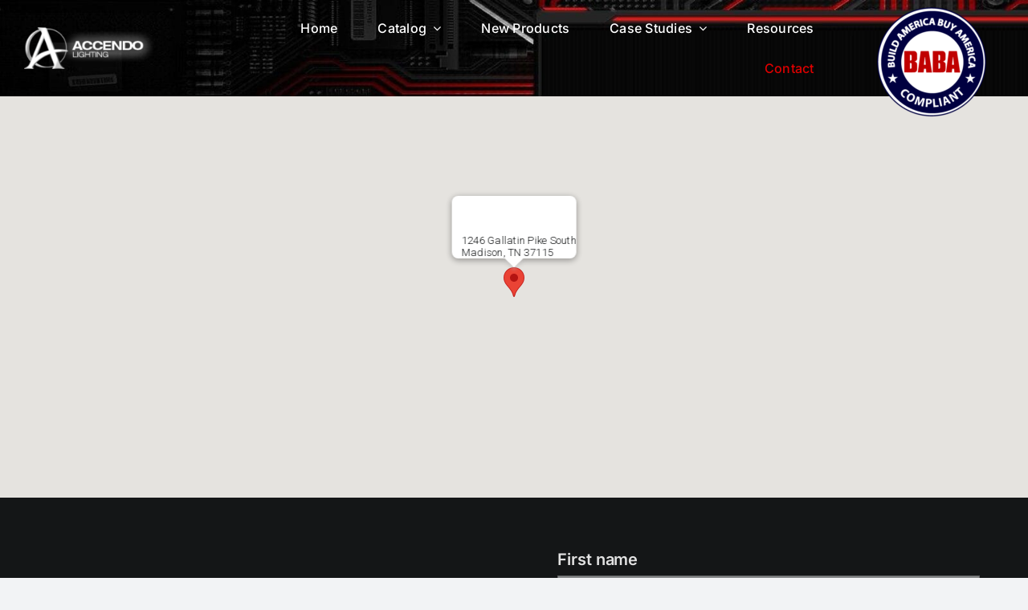

--- FILE ---
content_type: text/html; charset=UTF-8
request_url: https://accendolighting.com/wp-admin/admin-ajax.php
body_size: -92
content:
<input type="hidden" id="fusion-form-nonce-190" name="fusion-form-nonce-190" value="1308d10afb" />

--- FILE ---
content_type: text/javascript; charset=utf-8
request_url: https://accendolighting.com/wp-content/cache/min/1/wp-content/plugins/fusion-builder/assets/js/min/general/fusion-form-logics.js?ver=1740758852
body_size: 1389
content:
window.fusionFormLogics={onReady:function(){jQuery(".fusion-form input, .fusion-form select, .fusion-form textarea").on("change keyup",function(){void 0!==jQuery(this).attr("name")&&""!==jQuery(this).attr("name")&&window.fusionFormLogics.formLogics(jQuery(this))})},formLogics:function(o=""){""===o?jQuery(".fusion-form.fusion-form-builder").each(function(){var o=jQuery(this).data("form-id");window.fusionFormLogics.applyLogics(o)}):window.fusionFormLogics.applyLogics(o.closest(".fusion-form-field").data("form-id"),o.attr("name"))},applyLogics:function(o,i=""){var e=jQuery(".fusion-form-form-wrapper.fusion-form-"+o).data("config"),n=e.field_logics,r={};void 0!==e.field_logics&&(""!==i&&(jQuery.each(n,function(o,e){-1===i.indexOf(o)&&-1===e.indexOf(i)||""===e||(r[o]=e)}),0===Object.keys(r).length)||(n=Object.keys(r).length?r:n,jQuery.each(n,function(i,e){window.fusionFormLogics.checkFieldLogic(i,e,o)})))},checkFieldLogic:function(o,i,e){var n=""!==i?JSON.parse(i):[],r=jQuery(".fusion-form-"+e),t=r.find('[name="'+o+'"]'),a=r.find(".data-"+o),s=r.find('[data-form-element-name="'+o+'"]'),f=!1,u=[];t=t.length?t:r.find('[name="'+o+'[]"]'),jQuery.each(n,function(o,i){var e,n=[],t=void 0!==i.operator?i.operator:"",a=void 0!==i.comparison?i.comparison:"",s=void 0!==i.field?i.field:"",f=void 0!==i.value?i.value:"";e=window.fusionFormLogics.getFieldValue(s,r),n.push(t),n.push("false"!==e&&window.fusionFormLogics.isMatch(e,f,a)),u.push(n)}),u.length&&(f=window.fusionFormLogics.MatchConditions(u),window.fusionFormLogics.toggleField(f,t),window.fusionFormLogics.toggleNotice(f,a),window.fusionFormLogics.toggleElement(f,s))},toggleField:function(o,i){var e=i.attr("aria-required");o?(i.closest(".fusion-form-field").removeClass("fusion-form-field-hidden"),void 0!==e&&"true"===e&&i.attr("required",!0)):i.closest(".fusion-form-field").addClass("fusion-form-field-hidden")},toggleNotice:function(o,i){o?i.removeClass("fusion-form-notice-hidden"):i.addClass("fusion-form-notice-hidden")},toggleElement:function(o,i){o?(i.removeClass("fusion-form-field-hidden"),i.find("input, textarea, select").filter("[data-required]").attr("required",!0).removeAttr("data-required")):i.addClass("fusion-form-field-hidden")},getFieldValue:function(o,i){var e=i.find('[name="'+o+'"]'),n=-1!==jQuery.inArray(e.attr("type"),["checkbox","radio"]);return!e.closest(".fusion-form-field-hidden").hasClass("fusion-form-field-hidden")&&(n?window.fusionFormLogics.getArrayTypeValue(e,i):e.val())},getArrayTypeValue:function(o,i){var e=[];return"radio"===o.attr("type")?i.find('input[name="'+o.attr("name")+'"]:checked').val():(jQuery.each(i.find('input[name="'+o.attr("name")+'"]:checked'),function(){e.push(jQuery(this).val())}),e.join(" | "))},isMatch:function(o,i,e){switch(o=o?o.toLowerCase():"",i=i?i.toLowerCase():"",e){case"equal":return o===i;case"not-equal":return o!==i;case"greater-than":return parseFloat(o)>parseFloat(i);case"less-than":return parseFloat(o)<parseFloat(i);case"contains":return 0<=o.indexOf(i)}},MatchConditions:function(o){var i,e=null;if(-1==o.toString().indexOf("and")){for(i=0;i<o.length;i++)e=(e=null===e?o[i][1]:e)||o[i][1];return e}if(-1==o.toString().indexOf("or")){for(i=0;i<o.length;i++)e=(e=null===e?o[i][1]:e)&&o[i][1];return e}return window.fusionFormLogics.matchMixedConditions(o)},matchMixedConditions:function(o){var i,e=[],n="",r=0,t=0,a=o.length,s=[],f="",u="",d="",c="",l="";for(i=0;i<a;i++)void 0===e[r]&&(e[r]=[]),""===n||n==o[i][0]?(e[r][t]=o[i][1],t++,e[r][t]=o[i][0],t++,n=o[i][0]):(e[r][t]=o[i][1],t++,e[r][t]=o[i][0],r++,t=0,n="");if(jQuery.each(e,function(o,e){if(3>(a=e.length))return s.push(e[0]),void s.push(e[1]);for(i=0;i<a-1;i++)""===u?(c=e[i],l=e[i+2],d=e[i+1],u="or"===d?c||l:c&&l,i+=2):(c=u,l=e[i+1],d=e[i],u="or"===d?c||l:c&&l,i++),!0!==u&&(u=!1);f=e,s.push(u),s.push(f[a-1]),u=""}),u="",d="",c="",l="",3>(a=s.length))return s[0];for(i=0;i<a-1;i++)""===u?(c=s[i],l=s[i+2],d=s[i+1],i+=2,u="or"===d?c||l:c&&l):(c=u,l=s[i+1],d=s[i],u="or"===d?c||l:c&&l,i++),!0!==u&&(u=!1);return u}},function(o){o(document).ready(function(){window.fusionFormLogics.onReady(),window.fusionFormLogics.formLogics()})}(jQuery)